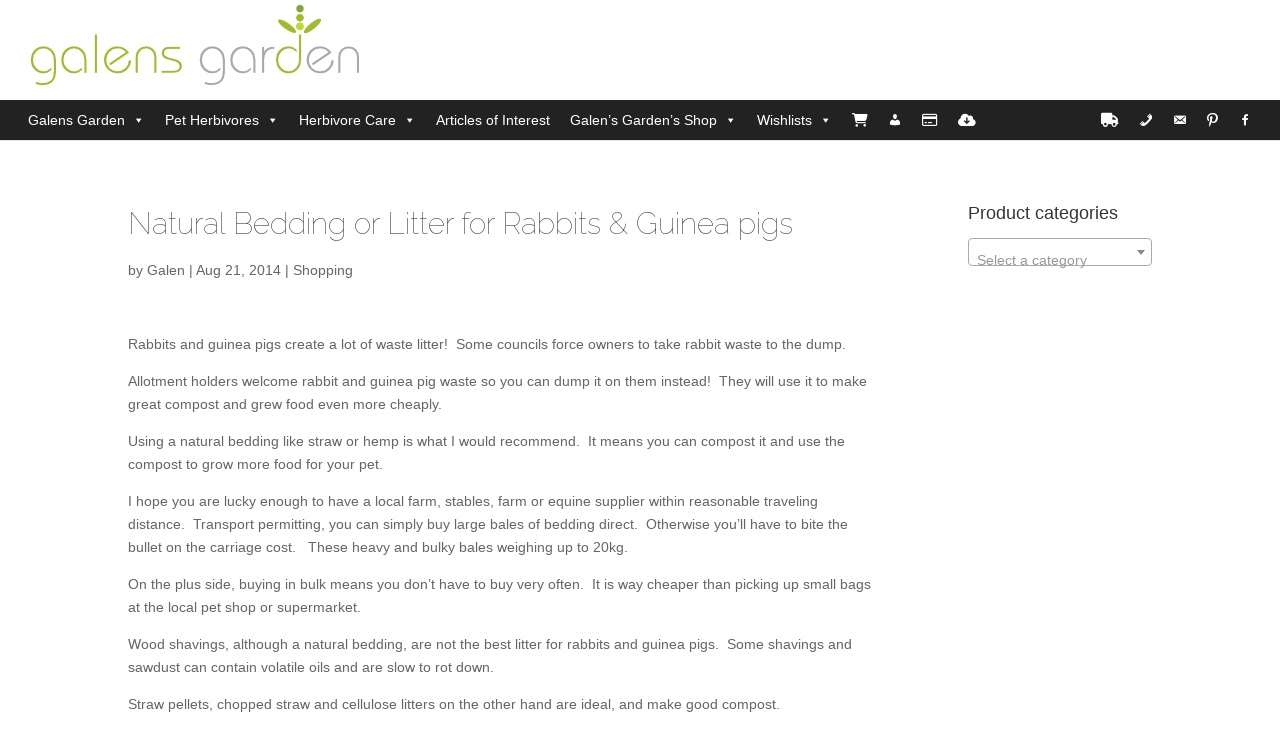

--- FILE ---
content_type: text/css
request_url: https://galensgarden.co.uk/wp-content/micro-themes/active-styles.css?mts=694&ver=6.9
body_size: 15603
content:
/*  MICROTHEMER STYLES  */

/*= Full Code Editor CSS ====== */

.sitetitle, h2, h2 a, h2 a:link, h2 a:visited, h2 a:hover, h1, h1 a, h1 a:link, h1 a:visited, h1 a:hover {font-weight: lighter;}


/*** CSS From Micro Theme Imported with \'Merge\' ***/
#searchform div .search-submit, 
#submit, 
.wpcf7-submit {
	cursor:pointer;
}

/*** added to resolve update to Ult 2.7.1 ***/

.wfm-mega-menu ul li .sub li {
    width: 240px !important;
}


/*= Galens ==================== */

/** Galens >> Breadcrumb Trail **/
ul.breadcrumb {
	background-color: rgb(255, 255, 255) !important;
}

/** Galens >> Breadcrumb Link **/
ul.breadcrumb li, 
ul.breadcrumb li a:link, 
ul.breadcrumb li a:visited {
	color: #757575 !important;
	font-size: 11px !important;
	text-decoration: none !important;
	background-color: rgba(255, 255, 255, 0) !important;
}

/** Galens >> Navbar Inner **/
.navbar-inner {
	background-color: #F7F7F7 !important;
	background-image: none !important;
	border-color: #FCFCFC !important;
}

/** Galens >> Site Title **/
.sitetitle, 
.sitetitle a:link, 
.sitetitle a:visited, 
.sitetitle a:hover {
	/* MT [ google_font: 1 | variant: 100 ] */
	font-family: 'Raleway' !important;
	font-size: 28px !important;
	text-align: right !important;
	text-transform: none !important;
}

/** Galens >> Titles H1 H2 **/
h2, 
h2 a, 
h2 a:link, 
h2 a:visited, 
h2 a:hover, 
h1, 
h1 a, 
h1 a:link, 
h1 a:visited, 
h1 a:hover {
	/* MT [ google_font: 1 | variant: 100 ] */
	font-family: 'Raleway' !important;
}

/** Galens >> Footer Copyright **/
.footercopy {
	font-weight: normal !important;
	text-align: center !important;
}

/** Galens >> Down Arrow HP **/
.gg-tri {
	text-align: center !important;
}

/** Galens >> Knickers **/
.knickers {
	
}

/** Galens >> Explore More **/
.exploremore {
	/* MT [ google_font: 1 | variant: 400normal ] */
	font-family: 'Raleway' !important;
	font-size: 24px !important;
	text-align: center !important;
	text-transform: uppercase !important;
}

/** Galens >> Bullet Lists **/
ul li, 
ol li {
	
}

/** Galens >> Flipbox wrap **/
.flip-box-wrap, 
.wpb_row .wpb_column .wpb_wrapper .flip-box-wrap {
	
}

/** Galens >> Outdent **/
.outdent {
	position: relative !important;
	left: 0 !important;
}

/** Galens >> Advanced Categories Widget li **/
ul.acw-default li {
	
}

/** Galens >> Clear Me **/
.clearme {
	width: 100% !important;
	height: 5px !important;
}

/** Galens >> Super Title **/
h1.super-title {
	font-weight: 300 !important;
}

/** Galens >> PHP Widget Title **/
div.execphpwidget h2 {
	font-weight: 300 !important;
}

/** Galens >> Huge **/
.huge {
	/* MT [ google_font: 1 | variant: 100 ] */
	font-family: 'Raleway' !important;
	font-size: 60px !important;
	font-weight: 100 !important;
}

/** Galens >> Category Links in Sidebar **/
li.cat-item a {
	font-weight: 400 !important;
}

/** Galens >> Table 1 Cells **/
.table1 td {
	padding: 10px !important;
	border: 1px solid rgb(241, 241, 241) !important;
}


/*= Images ==================== */

/** Images >> Gallery Image **/
.gallery img {
	
}


/*= Images 2 ================== */

/** Images 2 >> Gallery Image **/
.gallery img {
	
}


/*= WooCommerce =============== */

/** WooCommerce >> Product Price **/
span.amount {
	color: rgb(156, 184, 20) !important;
	font-size: 18px !important;
	font-weight: 500 !important;
}

/** WooCommerce >> Centre **/
.woocommerce ul.products li.product, 
.woocommerce-page ul.products li.product {
	font-weight: normal !important;
	text-align: center !important;
}

/** WooCommerce >> Category Product Price **/
li.entry span.price {
	text-align: center !important;
}

/** WooCommerce >> Product Title In Category  **/
li.entry h3 {
	text-align: center !important;
}

/** WooCommerce >> Button **/
a.button, 
button.button, 
input.button {
	color: rgb(255, 255, 255) !important;
	font-weight: 500 !important;
	background-color: rgb(156, 184, 20) !important;
}

/** WooCommerce >> Input Text **/
.input-text {
	line-height: 30px !important;
	height: 36px !important;
	min-height: 36px !important;
	padding: 6px !important;
	margin: 6px !important;
}

/** WooCommerce >> Tab Titles **/
li a {
	font-weight: normal !important;
}

/** WooCommerce >> In Stock **/
p.in-stock {
	color: rgb(156, 184, 20) !important;
}

/** WooCommerce >> WPB Heading H2 **/
div#tab-description h2.wpb_heading {
	font-size: 16px !important;
	line-height: 24px !important;
	font-weight: 600 !important;
}

/** WooCommerce >> Attribute Label **/
table.variations td.label {
	color: rgb(0, 0, 0) !important;
	line-height: 13px !important;
	font-weight: normal !important;
	text-shadow: 0 0 !important;
	background-color: rgba(204, 204, 204, 0) !important;
}

/** WooCommerce >> Variations Label Text **/
td.label label {
	color: rgb(80, 79, 79) !important;
	line-height: 30px !important;
	font-weight: normal !important;
}

/** WooCommerce >> Input Text In Form **/
input.input-text {
	height: 36px !important;
	min-height: 36px !important;
}

/** WooCommerce >> Top Menu **/
.wfm-mega-menu ul.menu {
	background-color: rgb(249, 249, 249) !important;
}

/** WooCommerce >> Span Price Span Amount **/
span.price span.amount {
	color: rgb(156, 184, 20) !important;
	font-size: 14px !important;
	line-height: 21px !important;
	font-weight: 500 !important;
}

/** WooCommerce >> Variation In Stock Text **/
div.woocommerce-variation-availability p.in-stock {
	display: none !important;
}

/** WooCommerce >> Content **/
div#container div#content {
	padding-right: 48px !important;
	padding-left: 48px !important;
	border-right-color: rgb(84, 84, 84) !important;
	border-top-width: 1px !important;
	border-top-style: none !important;
}

/** WooCommerce >> Table Lable **/
td.label label {
	color: rgb(213, 210, 210) !important;
	font-size: 14px !important;
	position: relative !important;
}

/** WooCommerce >> Cart Totals **/
article#post-2454 div.cart_totals {
	width: 75vw !important;
}

/** WooCommerce >> Price Amount **/
p.price span.woocommerce-Price-amount {
	font-size: 18px !important;
}

/** WooCommerce >> Cart Form **/
form.cart {
	padding-left: 36px !important;
}

/** WooCommerce >> SKU Wrapper **/
span.sku_wrapper {
	color: rgb(178, 177, 177) !important;
	font-size: 11px !important;
	position: relative !important;
	top: -12px !important;
}

/** WooCommerce >> Span Posted In **/
div.product_meta span.posted_in {
	float: right !important;
}

/** WooCommerce >> Woo Commerce Breadcrumbs **/
div#content nav.woocommerce-breadcrumb {
	padding-top: 15px !important;
}

/** WooCommerce >> Pad Excerpt Left **/
.pad-l {
	padding-right: 36px !important;
	padding-left: 36px !important;
}

/** WooCommerce >> DT **/
dt {
	font-weight: normal !important;
}

/** WooCommerce >> TH **/
th {
	font-weight: normal !important;
}

/** WooCommerce >> Shipping Labels **/
tr.shipping label {
	font-weight: normal !important;
}

/** WooCommerce >> Labels **/
label {
	font-weight: normal !important;
}

/** WooCommerce >> Ship To Different Address H3 **/
#ship-to-different-address .h3 {
	color: rgb(156, 184, 20) !important;
	font-size: 22px !important;
	line-height: 33px !important;
	float: left !important;
}

/** WooCommerce >> Ship Diff **/
.ship-dif {
	margin-top: 10.5px !important;
	margin-left: 15px !important;
	float: left !important;
}

/** WooCommerce >> Tab H2 Title **/
div#tab-description h2 {
	display: none !important;
}

/** WooCommerce >> Entry Summary Price **/
div.entry-summary p.price {
	display: block !important;
}

/** WooCommerce >> Product Loop Price **/
a.woocommerce-LoopProduct-link span.price {
	color: rgb(57, 59, 56) !important;
}

/** WooCommerce >> Table Variations Label **/
table.variations td.label {
	display: none !important;
}

/** WooCommerce >> Variations Table **/
table.variations {
	width: 100% !important;
}

/** WooCommerce >> Coupon input **/
.coupon input {
	width: 120px !important;
}

/** WooCommerce >> Input checkbox **/
.input-checkbox {
	margin-top: 7px !important;
}

/** WooCommerce >> Checkbox span **/
.checkbox span {
	padding-left: 18px !important;
}

/** WooCommerce >> Checkbox required **/
.checkbox .required {
	padding-left: 1px !important;
}

/** WooCommerce >> Variations Choices Dropdown **/
.woocommerce div.product form.cart .variations select {
	background-color: rgb(255, 255, 255) !important;
	height: 36px !important;
	border: 1px solid rgb(236, 236, 236) !important;
}

/** WooCommerce >> Form Cart **/
form.cart {
	padding-left: 0 !important;
}

/** WooCommerce >> Coupon button **/
.coupon .button {
	margin-top: 8px !important;
}

/** WooCommerce >> Store Notice **/
.woocommerce-store-notice, 
p.demo_store {
	font-weight: 700 !important;
	background-color: rgb(106, 164, 64) !important;
	padding-bottom: 14px !important;
}

/** WooCommerce >> Charity Price **/
.charity span.price span.amount {
	font-size: 32px !important;
}


/*= Typography ================ */

/** Typography >> Show Over **/
.showover {
	color: rgb(255, 255, 255) !important;
	background-color: rgba(23, 23, 23, 0.51) !important;
	padding-right: 18px !important;
	padding-left: 18px !important;
	position: absolute !important;
	z-index: 99999 !important;
}

/** Typography >> Show Under **/
.showunder {
	position: relative !important;
	z-index: -1 !important;
}

/** Typography >> Show Over Link **/
.showover a {
	color: rgb(255, 255, 255) !important;
}

/** Typography >> Reset Variations **/
td.value a.reset_variations {
	display: none !important;
}

/** Typography >> Email Quote **/
.email-quote {
	background-color: rgb(235, 240, 243) !important;
	padding: 36px !important;
	margin: 24px !important;
}

/** Typography >> Post 212103 woocommerce loop product title **/
.woocommerce-loop-product__title {
	font-size: 24px !important;
	font-weight: 400 !important;
}


/*= Grid ====================== */

/** Grid >> Hide Me **/
.hideme {
	height: 0 !important;
	min-height: 0 !important;
	max-height: 0 !important;
	position: relative !important;
	display: none !important;
	visibility: hidden !important;
}

/** Grid >> Grid Post Title **/
.gridposttitle {
	padding: 0 !important;
	margin: 0 !important;
	display: table-row !important;
}

/** Grid >> Grid Post Excerpt **/
.gridpostexcerpt {
	padding: 0 !important;
	margin: 0 !important;
	display: table-row !important;
}

/** Grid >> Grid Item Zone Mini **/
.vc_row::after, 
.vc_row::before {
	background-color: rgb(206, 213, 59) !important;
	max-width: 300px !important;
}

/** Grid >> Recommended Links Links **/
.simplelink a {
	color: rgb(156, 184, 20) !important;
}


/*= Formidable ================ */

/** Formidable >> Message **/
#frm_field_85_container {
	padding-top: 20px !important;
	position: relative !important;
	clear: both !important;
}

/** Formidable >> Order ID **/
#frm_field_90_container {
	padding-top: 20px !important;
	position: relative !important;
	float: right !important;
}

/** Formidable >> GPDR **/
#frm_field_113_container {
	padding-top: 20px !important;
	padding-bottom: 20px !important;
}


/*= WooCommerce _2 ============ */

/** WooCommerce _2 >> Quantity **/
.woocommerce #content .quantity input.qty, 
.woocommerce .quantity input.qty, 
.woocommerce-cart table.cart td.actions .coupon .input-text, 
.woocommerce-page #content .quantity input.qty, 
.woocommerce-page .quantity input.qty {
	color: rgb(60, 59, 59) !important;
	background-color: rgba(255, 255, 255, 0.2) !important;
	border: 1px solid rgb(236, 236, 236) !important;
}


/*= Divi ====================== */

/** Divi >> Header **/
page-start-img {
	width: 100% !important;
	max-height: 90px !important;
}

/** Divi >> Wtfdivi004 page start img **/
#wtfdivi004-page-start-img {
	background-image: url("https://galensgarden.co.uk/wp-content/uploads/galens-gardens-logo-1.png") !important;
	background-position: left top !important;
	background-repeat: no-repeat !important;
	background-size: contain !important;
	width: 100% !important;
	max-height: 90px !important;
}

/** Divi >> padded48 **/
.padded48 {
	padding: 0 48px 0 48px !important;
	margin: 0 !important;
}

/** Divi >> Left Area Full Width Galens Template **/
#left-area-fw {
	padding-bottom: 24px !important;
}

/** Divi >> Sidebar V divider **/
#main-content .container::before {
	width: 0 !important;
}

/** Divi >> Mega menu primary menu **/
#mega-menu-primary-menu {
	padding-right: 18px !important;
	padding-left: 18px !important;
}

/** Divi >> zero **/
.zero {
	padding: 0 !important;
	margin: 0 !important;
}

/** Divi >> Images that disappear **/
.img_h img {
	display: block !important;
}

/** Divi >> Zero Top and Bottom **/
.zerotb {
	padding-top: 0 !important;
	padding-bottom: 0 !important;
	margin-top: 0 !important;
	margin-bottom: 0 !important;
}

/** Divi >> Zero Top **/
.zerotop {
	padding-top: 0 !important;
	margin-top: 0 !important;
}

/** Divi >> HH Container **/
.hhcontainer {
	width: 95% !important;
	max-width: 1440px !important;
	padding-top: 36px !important;
	margin: auto !important;
	position: relative !important;
}

/** Divi >> HH Left Area **/
#hh-left-area {
	width: 72% !important;
	padding-left: 22px !important;
	margin-bottom: 23px !important;
	float: left !important;
}

/** Divi >> HH Sidebar **/
.hhsidebar #sidebar {
	width: 28% !important;
	padding-top: 30x !important;
	float: left !important;
}

/** Divi >> Span:(1) bdi:(1) **/
.mt-8  span.price span.amount {
	font-size: 21px !important;
}


/*= Max Mega Menu ============= */

/** Max Mega Menu >> Top Z **/
.topz {
	z-index: 9999 !important;
}

/** Max Mega Menu >> Mega sub menu **/
ul.mega-sub-menu li {
	z-index: 999999 !important;
}

/** Max Mega Menu >> Lower Z Index **/
.lowz {
	z-index: 1 !important;
}


/*= Manage Images ============= */

/** Manage Images >> IMG **/
img {
	display: block !important;
}


/*= Notices =================== */

/** Notices >> Header Alert **/
.header-alert {
	font-size: 18px !important;
	text-align: center !important;
	padding-bottom: 18px !important;
	margin-top: -38px !important;
}


/*= Wish List ================= */

/** Wish List >> Wishlist icons - remove bullet **/
#left-area ul, 
.entry-content ul {
	list-style-type: none !important;
}

/** Wish List >> Main content container **/
.mt-210757 #main-content > .container {
	width: 1280px !important;
	max-width: 1280px !important;
}

/** Wish List >> Main content container _2 **/
#main-content > .container {
	max-width: 1400px !important;
}


/*( Desktop & Tablet )*/
@media (min-width: 768px) and (max-width: 979px) {

	/*= Divi ====================== */

	/** Divi >> HH Left Area **/
	#hh-left-area {
	width: 99% !important;
}

	/** Divi >> HH Sidebar **/
	.hhsidebar #sidebar {
	width: 0 !important;
	display: none !important;
}


	/*= Wish List ================= */

	/** Wish List >> Main content container _2 **/
	#main-content > .container {
	width: 940px !important;
}


}


/*( Tablet & Phone )*/
@media (max-width: 767px) {

	/*= Divi ====================== */

	/** Divi >> HH Left Area **/
	#hh-left-area {
	width: 99% !important;
}

	/** Divi >> HH Sidebar **/
	.hhsidebar #sidebar {
	width: 0 !important;
	display: none !important;
}


	/*= Wish List ================= */

	/** Wish List >> Main content container _2 **/
	#main-content > .container {
	width: 740px !important;
}


}


/*( Phone )*/
@media (max-width: 480px) {

	/*= Divi ====================== */

	/** Divi >> HH Left Area **/
	#hh-left-area {
	width: 99% !important;
}

	/** Divi >> HH Sidebar **/
	.hhsidebar #sidebar {
	width: 0 !important;
	display: none !important;
}


	/*= Wish List ================= */

	/** Wish List >> Main content container _2 **/
	#main-content > .container {
	width: 460px !important;
}


}



--- FILE ---
content_type: text/css
request_url: https://galensgarden.co.uk/wp-content/themes/divi-mmm/style.css?ver=4.27.5
body_size: 18160
content:
/*
 Theme Name:   Divi - Max Mega Menu
 Description:  A child theme for Divi 3.0.66+
 Author:       Tom Hemsley
 Author URI:   https://www.maxmegamenu.com
 Template:     Divi
 Version:      1.2
 License:      GNU General Public License v2 or later
 License URI:  http://www.gnu.org/licenses/gpl-2.0.html
*/

/*  MICROTHEMER STYLES  */

/*= Hand Coded CSS ============ */

.sitetitle, h2, h2 a, h2 a:link, h2 a:visited, h2 a:hover, h1, h1 a, h1 a:link, h1 a:visited, h1 a:hover {font-weight: lighter;}


/*** CSS From Micro Theme Imported with \'Merge\' ***/
#searchform div .search-submit, 
#submit, 
.wpcf7-submit {
	cursor:pointer;
}

/*** added to resolve update to Ult 2.7.1 ***/

.wfm-mega-menu ul li .sub li {
    width: 240px !important;
}


/*= Galens ==================== */

/** Galens >> Breadcrumb Trail **/
ul.breadcrumb {
	background-color: rgb(255, 255, 255) !important;
}

/** Galens >> Breadcrumb Link **/
ul.breadcrumb li, ul.breadcrumb li a:link, ul.breadcrumb li a:visited {
	color: #757575 !important;
	font-size: 11px !important;
	text-decoration: none !important;
	background-color: rgba(255, 255, 255, 0) !important;
}

/** Galens >> Navbar Inner **/
.navbar-inner  {
	background-color: #F7F7F7 !important;
	background-image: none !important;
	border-top-color: #FCFCFC !important;
	border-right-color: #FCFCFC !important;
	border-bottom-color: #FCFCFC !important;
	border-left-color: #FCFCFC !important;
	radius-top-left: 0 !important;
	radius-top-right: 0 !important;
	radius-bottom-right: 0 !important;
	radius-bottom-left: 0 !important;
	-webkit-box-shadow: 0 0 0 0 #FFFFFF !important;
	-moz-box-shadow: 0 0 0 0 #FFFFFF !important;
	box-shadow: 0 0 0 0 #FFFFFF !important;
	behavior: url(/wp-a/wp-content/micro-themes/PIE.php);
	position: relative; /* Because CSS3 PIE is enabled. It requires this to work. */
}

/** Galens >> Site Title **/
.sitetitle, .sitetitle a:link, .sitetitle a:visited, .sitetitle a:hover {
	font-size: 28px !important;
	font-family: 'Raleway' !important;
	line-height: 35px !important;
	text-align: right !important;
	text-decoration: none !important;
	text-transform: none !important;
	color: #999999 !important;
}

/** Galens >> Titles H1 H2 **/
h2, h2 a, h2 a:link, h2 a:visited, h2 a:hover, h1, h1 a, h1 a:link, h1 a:visited, h1 a:hover {
	font-family: 'Raleway' !important;
	color: #3D3D3D !important;
}

/** Galens >> Footer Copyright **/
.footercopy {
	font-weight: normal !important;
	text-align: center !important;
}

/** Galens >> Down Arrow HP **/
.gg-tri {
	text-align: center !important;
	margin-top: -4px !important;
	margin-right: 50% !important;
	margin-left: 50% !important;
}

/** Galens >> Explore More **/
.exploremore {
	font-size: 24px !important;
	font-family: 'Raleway' !important;
	text-align: center !important;
	text-transform: uppercase !important;
	color: #9CB814 !important;
	padding-top: 15px !important;
}

/** Galens >> Outdent **/
.outdent {
	padding-left: 0 !important;
	margin-left: 0 !important;
	float: left !important;
	position: relative !important;
	left: 0 !important;
}

/** Galens >> Clear Me **/
.clearme {
	width: 100% !important;
	height: 5px !important;
	clear: both !important;
}

/** Galens >> Super Title **/
h1.super-title {
	font-weight: 300 !important;
	color: #9cb814 !important;
}

/** Galens >> PHP Widget Title **/
div.execphpwidget h2 {
	font-weight: 300 !important;
	color: #9cb814 !important;
}

/** Galens >> Huge **/
.huge {
	font-weight: 100 !important;
	font-size: 60px !important;
	font-family: 'Raleway' !important;
	color: #9BB714 !important;
	margin-top: 30px !important;
	margin-bottom: 30px !important;
}

/** Galens >> Category Links in Sidebar **/
li.cat-item a {
	font-weight: 400 !important;
}

/** Galens >> Table 1 Cells **/
.table1 td {
	padding-top: 10px !important;
	padding-right: 10px !important;
	padding-bottom: 10px !important;
	padding-left: 10px !important;
	border-top-color: rgb(241, 241, 241) !important;
	border-right-color: rgb(241, 241, 241) !important;
	border-bottom-color: rgb(241, 241, 241) !important;
	border-left-color: rgb(241, 241, 241) !important;
	border-top-width: 1px !important;
	border-right-width: 1px !important;
	border-bottom-width: 1px !important;
	border-left-width: 1px !important;
	border-top-style: solid !important;
	border-right-style: solid !important;
	border-bottom-style: solid !important;
	border-left-style: solid !important;
}

/*= WooCommerce =============== */

/** WooCommerce >> Product Price **/
span.amount {
	color: rgb(156, 184, 20) !important;
	font-size: 18px !important;
	font-weight: 500 !important;
}

/** WooCommerce >> Centre **/
.woocommerce ul.products li.product, .woocommerce-page ul.products li.product {
	font-weight: normal !important;
	text-align: center !important;
}

/** WooCommerce >> Category Product Price **/
li.entry span.price {
	text-align: center !important;
}

/** WooCommerce >> Product Title In Category  **/
li.entry h3 {
	text-align: center !important;
}

/** WooCommerce >> Button **/
a.button, button.button, input.button {
	color: rgb(255, 255, 255) !important;
	font-weight: 500 !important;
	background-color: rgb(156, 184, 20) !important;
}

/** WooCommerce >> Input Text **/
.input-text {
	line-height: 30px !important;
	height: 36px !important;
	min-height: 36px !important;
	padding-top: 6px !important;
	padding-right: 6px !important;
	padding-bottom: 6px !important;
	padding-left: 6px !important;
	margin-top: 6px !important;
	margin-right: 6px !important;
	margin-bottom: 6px !important;
	margin-left: 6px !important;
}

/** WooCommerce >> Tab Titles **/
li a {
	font-weight: normal !important;
}

/** WooCommerce >> In Stock **/
p.in-stock {
	color: rgb(156, 184, 20) !important;
}

/** WooCommerce >> WPB Heading H2 **/
div#tab-description h2.wpb_heading {
	font-size: 16px !important;
	line-height: 24px !important;
	font-weight: 600 !important;
}

/** WooCommerce >> Attribute Label **/
table.variations td.label {
	color: rgb(0, 0, 0) !important;
	line-height: 13px !important;
	font-weight: normal !important;
	text-shadow: 0 0 0  !important;
	background-color: rgba(204, 204, 204, 0) !important;
}

/** WooCommerce >> Variations Label Text **/
td.label label {
	color: rgb(80, 79, 79) !important;
	line-height: 30px !important;
	font-weight: normal !important;
}

/** WooCommerce >> Input Text In Form **/
input.input-text {
	height: 36px !important;
	min-height: 36px !important;
}

/** WooCommerce >> Top Menu **/
.wfm-mega-menu ul.menu  {
	background-color: rgb(249, 249, 249) !important;
}

/** WooCommerce >> Span Price Span Amount **/
span.price span.amount {
	color: rgb(156, 184, 20) !important;
	font-size: 14px !important;
	line-height: 21px !important;
	font-weight: 500 !important;
}

/** WooCommerce >> Variation In Stock Text **/
div.woocommerce-variation-availability p.in-stock {
	display: none !important;
}

/** WooCommerce >> Content **/
div#container div#content {
	padding-right: 48px !important;
	padding-left: 48px !important;
	border-right-color: rgb(84, 84, 84) !important;
	border-top-width: 1px !important;
	border-top-style: none !important;
}

/** WooCommerce >> Table Lable **/
td.label label {
	color: rgb(213, 210, 210) !important;
	font-size: 14px !important;
	position: relative !important;
}

/** WooCommerce >> Cart Totals **/
article#post-2454 div.cart_totals {
	width: 75vw !important;
}

/** WooCommerce >> Price Amount **/
p.price span.woocommerce-Price-amount {
	font-size: 18px !important;
}

/** WooCommerce >> Cart Form **/
form.cart {
	padding-left: 36px !important;
}

/** WooCommerce >> SKU Wrapper **/
span.sku_wrapper {
	color: rgb(178, 177, 177) !important;
	font-size: 11px !important;
	position: relative !important;
	top: -12px !important;
}

/** WooCommerce >> Span Posted In **/
div.product_meta span.posted_in {
	float: right !important;
}

/** WooCommerce >> Woo Commerce Breadcrumbs **/
div#content nav.woocommerce-breadcrumb {
	padding-top: 15px !important;
}

/** WooCommerce >> Pad Excerpt Left **/
.pad-l {
	padding-right: 36px !important;
	padding-left: 36px !important;
}

/** WooCommerce >> DT **/
dt {
	font-weight: normal !important;
}

/** WooCommerce >> TH **/
th {
	font-weight: normal !important;
}

/** WooCommerce >> Shipping Labels **/
tr.shipping label {
	font-weight: normal !important;
}

/** WooCommerce >> Labels **/
label {
	font-weight: normal !important;
}

/** WooCommerce >> Ship To Different Address H3 **/
#ship-to-different-address .h3  {
	color: rgb(156, 184, 20) !important;
	font-size: 22px !important;
	line-height: 33px !important;
	float: left !important;
}

/** WooCommerce >> Ship Diff **/
.ship-dif {
	margin-top: 10.5px !important;
	margin-left: 15px !important;
	float: left !important;
}

/** WooCommerce >> Tab H2 Title **/
div#tab-description h2 {
	display: none !important;
}

/** WooCommerce >> Entry Summary Price **/
div.entry-summary p.price {
	display: block !important;
}

/** WooCommerce >> Product Loop Price **/
a.woocommerce-LoopProduct-link span.price {
	color: rgb(57, 59, 56) !important;
}

/** WooCommerce >> Table Variations Label **/
table.variations td.label {
	display: none !important;
}

/** WooCommerce >> Variations Table **/
table.variations {
	width: 100% !important;
}

/** WooCommerce >> Coupon input **/
.coupon input {
	width: 120px !important;
}

/** WooCommerce >> Input checkbox **/
.input-checkbox {
	margin-top: 7px !important;
}

/** WooCommerce >> Checkbox span **/
.checkbox span {
	padding-left: 18px !important;
}

/** WooCommerce >> Checkbox required **/
.checkbox .required {
	padding-left: 1px !important;
}

/** WooCommerce >> Variations Choices Dropdown **/
.woocommerce div.product form.cart .variations select {
	background-color: rgb(255, 255, 255) !important;
	height: 36px !important;
	border-top-color: rgb(236, 236, 236) !important;
	border-right-color: rgb(236, 236, 236) !important;
	border-bottom-color: rgb(236, 236, 236) !important;
	border-left-color: rgb(236, 236, 236) !important;
	border-top-width: 1px !important;
	border-right-width: 1px !important;
	border-bottom-width: 1px !important;
	border-left-width: 1px !important;
	border-top-style: solid !important;
	border-right-style: solid !important;
	border-bottom-style: solid !important;
	border-left-style: solid !important;
}

/** WooCommerce >> Form Cart **/
form.cart {
	padding-left: 0 !important;
}

/** WooCommerce >> Coupon button **/
.coupon .button {
	margin-top: 8px !important;
}

/*= Typography ================ */

/** Typography >> Show Over **/
.showover {
	color: rgb(255, 255, 255) !important;
	background-color: rgba(23, 23, 23, 0.51) !important;
	padding-right: 18px !important;
	padding-left: 18px !important;
	position: absolute !important;
	z-index: 99999 !important;
}

/** Typography >> Show Under **/
.showunder {
	position: relative !important;
	z-index: -1 !important;
}

/** Typography >> Show Over Link **/
 .showover a {
	color: rgb(255, 255, 255) !important;
}

/** Typography >> Reset Variations **/
td.value a.reset_variations {
	display: none !important;
}

/*= Grid ====================== */

/** Grid >> Hide Me **/
.hideme {
	height: 0 !important;
	min-height: 0 !important;
	max-height: 0 !important;
	position: relative !important;
	display: none !important;
	visibility: hidden !important;
}

/** Grid >> Grid Post Title **/
.gridposttitle {
	padding-top: 0 !important;
	padding-right: 0 !important;
	padding-bottom: 0 !important;
	padding-left: 0 !important;
	margin-top: 0 !important;
	margin-right: 0 !important;
	margin-bottom: 0 !important;
	margin-left: 0 !important;
	display: table-row !important;
}

/** Grid >> Grid Post Excerpt **/
.gridpostexcerpt {
	padding-top: 0 !important;
	padding-right: 0 !important;
	padding-bottom: 0 !important;
	padding-left: 0 !important;
	margin-top: 0 !important;
	margin-right: 0 !important;
	margin-bottom: 0 !important;
	margin-left: 0 !important;
	display: table-row !important;
}

/** Grid >> Grid Item Zone Mini **/
.vc_row::after, .vc_row::before {
	background-color: rgb(206, 213, 59) !important;
	max-width: 300px !important;
}

/** Grid >> Recommended Links Links **/
.simplelink a {
	color: rgb(156, 184, 20) !important;
}

/*= Formidable ================ */

/** Formidable >> Message **/
#frm_field_85_container {
	padding-top: 20px !important;
	position: relative !important;
	clear: both !important;
}

/** Formidable >> Order ID **/
#frm_field_90_container {
	padding-top: 20px !important;
	position: relative !important;
	float: right !important;
}

/** Formidable >> GPDR **/
#frm_field_113_container {
	padding-top: 20px !important;
	padding-bottom: 20px !important;
}

/*= WooCommerce _2 ============ */

/** WooCommerce _2 >> Quantity **/
.woocommerce #content .quantity input.qty, .woocommerce .quantity input.qty, .woocommerce-cart table.cart td.actions .coupon .input-text, .woocommerce-page #content .quantity input.qty, .woocommerce-page .quantity input.qty {
	color: rgb(60, 59, 59) !important;
	background-color: rgba(255, 255, 255, 0.2) !important;
	border-top-color: rgb(236, 236, 236) !important;
	border-right-color: rgb(236, 236, 236) !important;
	border-bottom-color: rgb(236, 236, 236) !important;
	border-left-color: rgb(236, 236, 236) !important;
	border-top-width: 1px !important;
	border-right-width: 1px !important;
	border-bottom-width: 1px !important;
	border-left-width: 1px !important;
	border-top-style: solid !important;
	border-right-style: solid !important;
	border-bottom-style: solid !important;
	border-left-style: solid !important;
}

/*= Divi ====================== */

/** Divi >> Header **/
page-start-img {
	width: 100% !important;
	max-height: 90px !important;
}

/** Divi >> Wtfdivi004 page start img **/
#wtfdivi004-page-start-img {
	background-image: url("/wp-content/uploads/galens-gardens-logo-1.png") !important;
	background-position: left top !important;
	background-repeat: no-repeat !important;
	background-size: contain !important;
	width: 100% !important;
	max-height: 90px !important;
}

/** Divi >> padded48 **/
.padded48 {
	padding-top: 0px !important;
	padding-right: 48px !important;
	padding-bottom: 0px !important;
	padding-left: 48px !important;
	margin-top: 0px !important;
	margin-right: 0px !important;
	margin-bottom: 0px !important;
	margin-left: 0px !important;
}

/** Divi >> Left Area Full Width Galens Template **/
#left-area-fw {
	padding-bottom: 24px !important;
}

/** Divi >> Sidebar V divider **/
#main-content .container::before {
	width: 0px !important;
}

/** Divi >> Mega menu primary menu **/
#mega-menu-primary-menu {
	padding-right: 18px !important;
	padding-left: 18px !important;
}

/** Divi >> zero **/
.zero {
	padding-top: 0px !important;
	padding-right: 0px !important;
	padding-bottom: 0px !important;
	padding-left: 0px !important;
	margin-top: 0px !important;
	margin-right: 0px !important;
	margin-bottom: 0px !important;
	margin-left: 0px !important;
}

/** Divi >> Images that disappear **/
.img_h img {
	display: block !important;
}

/** Divi >> Zero Top and Bottom **/
.zerotb {
	padding-top: 0px !important;
	padding-bottom: 0px !important;
	margin-top: 0px !important;
	margin-bottom: 0px !important;
}

/** Divi >> Zero Top **/
.zerotop {
	padding-top: 0px !important;
	margin-top: 0px !important;
}

/** Divi >> HH Container **/
.hhcontainer {
	width: 95% !important;
	max-width: 1440px !important;
	padding-top: 36px !important;
	margin-top: auto !important;
	margin-right: auto !important;
	margin-bottom: auto !important;
	margin-left: auto !important;
	position: relative !important;
}

/** Divi >> HH Left Area **/
#hh-left-area {
	width: 72% !important;
	padding-left: 22px !important;
	margin-bottom: 23px !important;
	float: left !important;
}

/** Divi >> HH Sidebar **/
.hhsidebar #sidebar {
	width: 28% !important;
	padding-top: 30x !important;
	float: left !important;
}

/*= Max Mega Menu ============= */

/** Max Mega Menu >> Top Z **/
.topz {
	z-index: 9999 !important;
}

/** Max Mega Menu >> Mega sub menu **/
ul.mega-sub-menu li {
	z-index: 999999 !important;
}

/** Max Mega Menu >> Lower Z Index **/
.lowz {
	z-index: 1 !important;
}

/*= Manage Images ============= */

/** Manage Images >> IMG **/
img {
	display: block !important;
}


/*[ Desktop & Tablet ]*/
@media (min-width: 768px) and (max-width: 979px) {

	/*= Divi ====================== */

	/** Divi >> HH Left Area **/
	#hh-left-area {
		width: 99% !important;
	}

	/** Divi >> HH Sidebar **/
	.hhsidebar #sidebar {
		width: 0% !important;
		display: none !important;
	}
}

/*[ Tablet & Phone ]*/
@media (max-width: 767px) {

	/*= Divi ====================== */

	/** Divi >> HH Left Area **/
	#hh-left-area {
		width: 99% !important;
	}

	/** Divi >> HH Sidebar **/
	.hhsidebar #sidebar {
		width: 0% !important;
		display: none !important;
	}
}

/*[ Phone ]*/
@media (max-width: 480px) {

	/*= Divi ====================== */

	/** Divi >> HH Left Area **/
	#hh-left-area {
		width: 99% !important;
	}

	/** Divi >> HH Sidebar **/
	.hhsidebar #sidebar {
		width: 0% !important;
		display: none !important;
	}
}



/** Relatively position the logo **/
.et_header_style_left div.logo_container {
    position: relative;
    float: left;
    width: auto;
    height: auto;
    padding-top: 20px;
    padding-bottom: 20px;
}

.et_hide_primary_logo #main-header div.logo_container {
    display: none;
}

/** On smaller screens, make sure the menu is on a new line below the logo */
#mega-menu-wrap-primary-menu {
    clear: both;
}

/** On wider screens, float the menu over to the right of the logo **/
@media only screen and (min-width: 980px) {
    #mega-menu-wrap-primary-menu {
        float: right;
        clear: none;
    }

    .et_fullwidth_nav #mega-menu-wrap-primary-menu {
        float: none;
        clear: both;
    }
}

/** Make menu full width when both logo is hidden and full width nav is enabled */
.et_fullwidth_nav.et_hide_primary_logo #main-header .container {
    padding-left: 0;
    padding-right: 0;
    width: 100%;
    max-width: 100%;
}

/** Display secondary menu on mobiles **/
#top-header #et-secondary-nav,
#top-header #et-secondary-menu,
#top-header {
    display: inline-block !important;
}